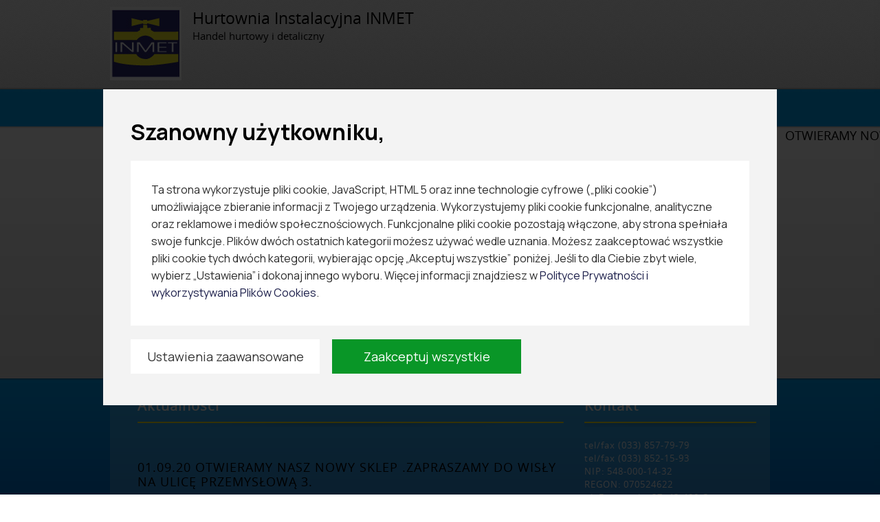

--- FILE ---
content_type: text/html; charset=UTF-8
request_url: http://inmetcieszyn.pl/
body_size: 6266
content:
<!DOCTYPE html PUBLIC "-//W3C//DTD XHTML 1.1//EN" "http://www.w3.org/TR/xhtml11/DTD/xhtml11.dtd">
<html>
	<head>
		<meta http-equiv="content-type" content="text/html; charset=utf-8">
        <meta name="keywords" content="" />
        <meta name="description" content="" />

				<link rel="stylesheet" href="/assets/css/index.css" />
        <link rel="stylesheet" href="/assets/css/switchButton.css" />


        <title>Inmet</title>

        <link rel="stylesheet" type="text/css" href="/css/style.css" />        <link rel="stylesheet" type="text/css" href="/css/flexslider.css" />        <link rel="stylesheet" type="text/css" href="/css/lightbox.css" />
        <script type="text/javascript" src="/js/jquery-1.8.3.min.js"></script>                <script type="text/javascript" src="/js/jquery.flexslider-min.js"></script>        <script type="text/javascript" src="/js/lightbox/prototype.js"></script>        <script type="text/javascript" src="/js/lightbox/scriptaculous.js?load=effects"></script>        <script type="text/javascript" src="/js/lightbox/lightbox.js"></script>
		<script type="text/javascript" charset="utf-8">
			jQuery.noConflict();
            jQuery(function(){
				  jQuery('.flexslider').flexslider({
                    animation: "slide"
				  });
			});
		</script>
	</head>

<body>

	<div class="header">
		<div class="in">
            <a href="/" class="logo"><span>Hurtownia Instalacyjna INMET<span>Handel hurtowy i detaliczny</span></span></a>
			<ul class="nav">
				  <li ><a href="/p/o-nas">O nas</a></li>
				  <li ><a href="/p/ogrzewanie">Ogrzewanie</a></li>
				  <li ><a href="/p/kanalizacja">Kanalizacja</a></li>
				  <li ><a href="/p/instalacje-wodne">Instalacje wodne</a></li>
				  <li ><a href="/p/lazienki">Łazienki</a></li>
				  <li ><a href="/p/rynny">Rynny</a></li>
				  <li  class="yellow"><a href="/p/sklepy">Sklepy</a></li>
				  <li  class="yellow"><a href="/p/kontakt">Kontakt</a></li>
			</ul>
		</div><!-- header in -->
	</div><!-- header -->

    <div id="promocje">
                            <marquee behavior="scroll" direction="left" scrollamount="4">OTWIERAMY NOWY SKLEP WISŁA UL.PRZEMYSŁOWA 3 ZAPRASZAMY !!!!!!!!!!!!ZNAJDŹ NAS NA FACEBOOKU POD ADRESEM https://www.facebook.com/inmetcieszyn/</marquee>
                    </div>
        <style>
        .top .in {
            top: 17px;
        }
    </style>
            <style>
        .top .in {
            top : 20px;
        }
    </style>
    
	<div class="top">
		<div class="in" >
			<div class="img" >
				<img src="/img/frontend/topy-topy.jpg" alt="" />			</div><!-- img -->
            <div class="box_banner">
                <h1>Handel hurtowy i detaliczny artykułami:</h1>
                <ul>
                    <li><a>sanitarnymi</a></li>
                    <li><a>instalacyjnymi</a></li>
                    <li><a>gazowymi</a></li>
                    <li><a>metalowymi</a></li>
                    <li><a>kotły C.O. i gazowe</a></li>
                </ul>
            </div>
		</div><!-- in -->
	</div><!-- top -->

	<div class="content">
		<div class="in">

			<div class="lewa">
				

    <div class="art c">

        <div class="lewa">

            <h2>Aktualności</h2>

			<p> </p>
<p><span style="font-size: large; color: #000000;">01.09.20 OTWIERAMY NASZ NOWY SKLEP .ZAPRASZAMY DO WISŁY NA ULICĘ PRZEMYSŁOWĄ 3. </span></p>
<p><span style="font-size: large; color: #000000;">26.06.18 PREZENTACJA DOSTAWCÓW PRZY GRILLU TYN RAZEM BERETTA,HERZ,GORGIEL RELACJA NA FACEBOOK.COM/INMETCIESZYN</span></p>
<p><span style="font-size: large; color: #000000;">23.05.18 PREZENTACJA NASZYCH DOSTAWCÓW IMMERGAS ,CALEFFI ,GUM-ART W SIEDZIBIE NASZEJ FIRMY RELACJA FACEBOOK.COM/INMETCIESZYN</span></p>
<p><span style="font-size: large; color: #000000;">W DNIU 23.02.18 W SIEDZIBIE FIMY CALEFFI ODBYŁO SIĘ SZKOLENIE DLA INSTALATORÓW RELACJA NA WWW.FACEBOOK.COM/INMETCIESZYN</span></p>
<p><span style="font-size: large; color: #000000;">W MIESIĄCU WRZEŚNIU ODBYŁ SIĘ W RESTAURACJI "VIP" UROCZYSTY POKAZ NOWYCH KOTŁÓW IMMERGAS Z SERI "TERA"</span></p>
<p><span style="font-size: large; color: #000000;">28.02.2017 POKAZ KOMINÓW Z TWORZYW SZTUCZNYCH FIRMY "ALMEA"POŁĄCZONY Z ŚNIADANIEM DLA INSTALATORA.</span></p>
<p><span style="font-size: large; color: #000000;">20.02.2017 ŚNIADANIE Z INSTALATOREM ,PREZENTACJA PRODUKTÓW FIRMY "SIGMA LI"</span></p>
<p><span style="font-size: large; color: #000000;">23.08.2016 PREZENTACJA AUTA EKSPOZYCYJNEGO FIRMY "GORGIEL" POŁĄCZONA Z GRILEM NA PLACU NASZEJ HURTOWNI ZAPRASZAMY INSTALATORÓW !!!!!</span></p>
<p><span style="font-size: large; color: #000000;">25.07.2016 PREZENTACJA SYSTEMU "SIGMA LI MODERN" DLA INSTALATORÓW POŁĄCZONA Z GRILEM NA PLACU NASZEJ HURTOWNI ZAPRASZAMY. </span></p>
<p><span style="font-size: large; color: #000000;">15.07.2016 SZKOLENIE FIRMY "BERETTA"POŁĄCZONA Z KRĘGLAMI W RESTAURACJI "VIP" W CIESZYNIE .</span></p>
<p><span style="font-size: large; color: #000000;">09.07.2016 MECZ PIŁKARSKI INMET - INSTALATORZY NA BOISKU "TEMPO"PUŃCÓW POŁĄCZONY Z FESTYNEM DLA INSTALATORÓW.</span></p>
<p><span style="font-size: large; color: #000000;">29.06.2016 SZKOLENIE TECHNICZNE DOTYCZĄCE MONTAŻU I SERWISU KLIMATYZACJI FIRMY "MIDEA"PO GODZ.16.00 NA TERENIE NASZEJ HURTOWNI</span></p>
<p><span style="font-size: large; color: #000000;">ZAPRASZAMY ZAINTERESOWANYCH MONTAŻYSTÓW.</span></p>
<p><span style="font-size: large; color: #000000;">22.06.2016 SZKOLENIE FIRMY "MC ALPINE" NASZEGO GŁÓWNEGO DOSTAWCZY ODPŁYWÓW KANALIZACYJNYCH POŁĄCZONEGO Z GRLEM NA TERENIE NASZEJ HURTOWNI ZAPRASZAMY INSTALATORÓW !!!!!!</span></p>
<p><span style="font-size: large; color: #000000;">20.06.2016 SZKOLENIE FIRMY "HERZ"NASZEGO GŁÓWNEGO DOSTAWCY OGRZEWANIA PODŁOGOWEGO W RESTAURACJI "VIP" ZAPRASZAMY !!!</span></p>
<p><span style="font-size: large; color: #ff0000;">NOWOŚĆ !!!!! KLIMATYZACJE MIDEA 2,6KW I 3,5 KW SPRZEDAŻ,MONTAŻ ZAPRASZAMY !!!! </span></p>
<p><span style="font-size: large; color: #000000;">NOWOŚĆ !! POMPA ROZDRABNIAJĄCA DO WC SANIGENA 1 TYLKO 840 ZŁ!!!!!</span></p>
<p><span style="font-size: large; color: #000000;">NOWOŚĆ!!!KSZTŁTKI I RURY ELEKTROOPOROWE DO GAZU,SZAFKI GAZOWE FIRMY WEBA.</span></p>
<p><span style="font-size: large; color: #000000;">NOWOŚĆ W OFERCIE !!!! KSZTAŁTKI OCYNKOWANE DO ZACISKANIA FIRMY SANHA .ZAPRASZAMY</span></p>
<p><span style="font-size: large; color: #000000;">08.03.2015 SZKOLENIE W ZAKRESIE KLIMATYZACJI FIRMY "MIDEA" W RESTAURACJI "VIP" W CIESZYNIE.</span></p>
<p><span style="font-size: large; color: #000000;">NOWOŚĆ !!!!SYSTEMY CENTRALNEGO ODKURZANIA MENRED ZAPRASZAMY.</span></p>
<p><span style="font-size: large; color: #ff0000;"><span style="color: #000000;">22.09.2015 POKAZ ARTYKÓŁÓW FIRMY "MENRED"PRODUCENTA ARTYKUŁÓW INSTALACYJNYCH ORAZ SYSTEMU CENTRALNEGO ODKURZANIA</span></span></p>
<p><span style="font-size: large; color: #ff0000;"><span style="color: #000000;">11.07.2015 ODBYŁ SIĘ MECZ PIŁKI NOŻNEJ INMET-INSTALATORZY NA BOISKU TEMPA W PUŃCOWIE.</span></span></p>
<p><span style="font-size: large; color: #ff0000;"><span style="color: #000000;">02.07.2015 POKAZ SOLARNYCH OGRZEWACZY WODY UŻYTKOWEJ "LINIA ŻYCIA"</span></span></p>
<p><span style="font-size: large; color: #ff0000;"><span style="color: #000000;">10.06.2015 W SIEDZIBIE NASZEJ FIRMY ODBĘDZIE SIĘ GRILL POŁĄCZONY Z POKAZEM PRODUKTÓW FIRMY Gorgiel ZAPRASZAMY INSTALATORÓW.</span></span></p>
<p><span style="font-size: large; color: #000000;">11.03.2015  O GODZ.9.00 ZAPRASZAMY INSTALATORÓW NA "ŚNIADANIE Z FIRMĄ PERFEXIM"GDZIE BĘDZIE MOŻNA ZAPOZNAĆ SIĘ Z</span></p>
<p><span style="font-size: large; color: #000000;">OFERTĄ ARMATURY SANITARNEJ,INSTALACYJNEJ I GRZEWCZEJ NASZEGO WIODĄCEGO DOSTAWCY FIRMY PERFEXIM</span></p>
<p><span style="font-size: large; color: #000000;">12.02.2015 ZAPRASZAMY INSTALATORÓW NA "TŁUSTY CZWARTEK" Z FIRMĄ "ELEKTROMET"<br /></span></p>
<p><span style="font-size: large; color: #000000;">GDZIE PRZY PĄCZKU BĘDIE MOŻNA POZNAĆ SZEROKĄ OFERTĄ WYMIENNIKÓW,KOTŁÓW ORAZ OGRZEWACZY WODY.</span></p>
<p><span style="font-size: large; color: #000000;">02.02.2015  ZAPRASZAMY INSTALATORÓW NA PREZENTACJE PRODUKTÓW FIRMY SIGMA LI Z GOLESZOWA.</span></p>
<p><span style="font-size: large; color: #000000;">SERDECZNIE ZAPRASZAMY 14.11.2014 W GODZINACH OD 7.00 DO 10.00 NA DNI OTWARTE Z FIRMĄ AFRISO DO SIEDZIBY HURTOWNI "INMET".</span></p>
<p><span style="font-size: large; color: #000000;">BĘDZIE TO DOSKONAŁA OKAZJA BY POSZERZYĆ SWOJĄ WIEDZĘ DOTYCZĄCĄ GAMY PRODUKTÓW OFEROWANYCH PRZEZ FIRMĘ AFRISO.</span></p>
<p><span style="font-size: large; color: #333333;">PROMOCJA !!!! PRZY ZAKUPIE DWÓCH POMP WILLO 25/40 LUB 25/60 PLECAK "WILO"GRATIS !!!!</span></p>
<p><span style="font-size: large; color: #333333;">NADCHODZI JESIEŃ!!!POLECAMY SPRAWDZONE KOTŁY WĘGLOWE OGNIWO 17,20,24,28 KW, ZĘBIEC 21,25,28 KW ORAZ BARDZO POPULARNE KOTŁY ŻELIWNE TEKLA</span></p>
<p><span style="font-size: large; color: #333333;">"TYTAN" 4 CZŁONOWY 28 KW,5 CZŁONOWY 38 KW,6 CZŁONOWY 48 KW,TANIE KOTŁY STALOWE TEKLA UNIKO 17 KW-1999ZŁ,25 KW-2153 ZŁ,35 KW-2310 ZŁ </span></p>
<p><span style="font-size: large; color: #333333;">NADSZEDŁ CZAS PODLEWANIA HYDROFOR WZ 250/ZBIORNIK 24 L TYLKO 225 ZŁ,POMPA TP 400 TYLKO 99 ZŁ,POMPA WZ 250 -130 ZŁ,POMPA MEMBRANOWA- 135 ZŁ</span></p>
<p><span style="font-size: large; color: #333333;">HYDROFORY JY I MH Z ZBIORNIKAMI OD 24 DO 150L ,PROWADZIMY RÓWNIEŻ WĘŻE,SZYBKOZŁĄCZKI,SPRYSKIWACZE OGRODOWE. </span></p>
<p><span style="font-size: large; color: #333333;">PROMOCJA POMP ZATAPIALNYCH ! POMPA TP 400W 99 ZŁ, POMPA TP 750W 129 ZŁ</span></p>
<p><span style="font-size: large; color: #333333;">NOWOŚC KOTŁY STALOWE TEKLA UNICO Z RUCHOMYM RUSZTEM W SUPER NISKICH CENA DO WYCZERPANIA ZAPASÓW</span></p>
<p><span style="font-size: large; color: #333333;">KOCIOŁ UNIKO 17 KW 1999 ZŁ !!!!!</span></p>
<p><span style="font-size: large; color: #333333;">KOCIOŁ UNIKO 25 KW 2153 ZŁ !!!!!</span></p>
<p><span style="font-size: large; color: #333333;">POLECAMY  KOTŁY ŻELIWNE TEKLA TYTAN 28KW I 38 KW !!!</span></p>
<p><span style="font-size: large; color: #333333;">W 22.05.13 POKAZ KOTŁA ZĘBIEC ZAPRASZAMY INSTALATORÓW I KLIENTÓW INDYWIDUALNYCH.</span></p>
<p><span style="font-size: large; color: #333333;">SERDECZNIE ZAPRASZAMY DO NASZEGO NOWEGO SKLEPU W PAWŁOWICACH UL.ZJEDNOCZENIA 13 !!</span></p>            
                        
                        
            
                
            <div style="clear: both;"></div>
            
            			
			        </div>

        <!-- lewa -->

        <div class="prawa">
			        </div>

        <!-- prawa -->

    </div>
    <!-- art -->
    
<style>
    .categoryTitle {
        color: black;
        border-bottom: 1px solid #0000FF;
        padding: 30px 10px 5px 20px;
        margin-bottom: 10px;
        font-size: 24px;
        font-weight: bold;
    }
    .categoryTitle:first-child {
        padding-top: 10px;
    }
    p a {
        color: white;
    }
    p a:hover {
        text-decoration: underline;
    }
    .logoTabelka {
        background-color: white;
    }
    .logoTabelka .photo_title {
        color: black;
    }
    .image_box {
        float: left;
        width: 165px;
        padding: 1px 10px 1px 20px;
        text-align: center;
    }
		.image_box img{
				-webkit-transition: all 500ms ease;
				-moz-transition: all 500ms ease;
        -ms-transition: all 500ms ease;
        -o-transition: all 500ms ease;
				transition: all 500ms ease;
		}
		.image_box img:hover{
				-webkit-box-shadow: 0px 0px 10px 0px #333;
        box-shadow: 0px 0px 10px 0px #333;
				opacity:0.6;
		}
    .photo_title {
        font-size: 10px;
    }
    .image_box a img {
        border: 1px solid #FFF;
    }
    .wpis_pojedynczy {
        font-weight: bold; 
        margin-bottom: 7px !important;
        display: block;
        padding-bottom: 5px;
    }
    
    .wpis_data {
        float: right;
    }
    
    .wpis_tytul {
        float: left;
    }
    
    .clear {
        clear: both;
    }
		
		small a{
			color:white !important;
			}
			
		input  {
			display:block;
			border: 1px solid #999;
			border-radius:5px;
			height:20px;
			width:300px;
			padding-left:5px;
			-webkit-box-shadow:  0px 0px 10px 0px #333;
			box-shadow:  0px 0px 10px 0px #333;
			}
		input:focus{
			-webkit-box-shadow:  0px 0px 10px 0px #000;
			box-shadow:  0px 0px 10px 0px #000;
			border: none;
			border-color: none;
			outline: none;
		}	
		
		textarea{
			width:299px !important;
			display:block;
			border: 1px solid #999;
			border-radius:5px;
			height:20px;
			padding-left:5px;
			-webkit-box-shadow:  0px 0px 10px 0px #333;
			box-shadow:  0px 0px 10px 0px #333;
		}
		textarea:focus{
			-webkit-box-shadow:  0px 0px 10px 0px #000;
			box-shadow:  0px 0px 10px 0px #000;
			border: none;
			border-color: none;
			outline: none;
		}	
		input[type="submit"] { 
			height:30px; 
			background-color:#white !important;
		}
		input[type="submit"]:hover { 
			background-color:#ccc;
			}
		input[type="submit"]:active { 
			background-color:#ccc;
			-webkit-box-shadow: inset 0px 0px 5px 0px #333; 
			box-shadow: inset 0px 0px 5px 0px #333;
			}
			
		#flashMessage{
			color:white !important;
			}

</style>
			</div><!-- lewa -->


			<div class="prawa">

				<h2>Kontakt</h2>
				<p>tel/fax (033) 857-79-79</p>
				<p>tel/fax (033) 852-15-93</p>
				<p><p><span>NIP: 548-000-14-32</span></p>
<p><span><span>REGON: 070524622</span></span></p></p>
				<p>ul. Frysztacka 37, 43-400 Cieszyn</p>
				<p><a class="e_mail" href="/p/kontakt">inmet@poczta.fm</a></p>

				<h3 class="centruj">Jesteśmy członkiem grupy handlowej</h3>
				<a href="http://sangroup.pl/" target="_blank"><img src="/img/frontend/sangroup.png" alt="" /></a>

			</div><!-- prawa -->

			<div class="clear"></div><!-- clear -->


			<h2 class="dostawcy">Dostawcy</h2>
			<div class="dostawcy">





			<div class="flexslider">
			  <ul class="slides" style="display: table;">
                                    <li style="display: table-cell; vertical-align: middle; height: 100px; position: relative; top: -5px;">
                                                <a href="https://www.fitting.pl/produkty/" style="display: table-cell; vertical-align: middle;">
                              <img src="/media/filter/s/img/fiti_logo_2.png"  id="photo_1" alt="" height="52" width="200" />                          </a>
                                                                          <a href="https://mcalpine.pl/" style="display: table-cell; vertical-align: middle;">
                              <img src="/media/filter/s/img/mc_alpin.png"  id="photo_2" alt="" height="100" width="200" />                          </a>
                                                                          <a href="https://www.caleffi.com/poland/pl" style="display: table-cell; vertical-align: middle;">
                              <img src="/media/filter/s/img/caleffi_logo.png"  id="photo_3" alt="" height="90" width="190" />                          </a>
                                                                          <a href="http://pl.grundfos.com/" style="display: table-cell; vertical-align: middle;">
                              <img src="/media/filter/s/img/grundfos.png"  id="photo_4" alt="" height="77" width="200" />                          </a>
                          </li><li style="display: table-cell; vertical-align: middle; height: 100px; position: relative; top: -5px;">                                                <a href="http://www.elektromet.com.pl/" style="display: table-cell; vertical-align: middle;">
                              <img src="/media/filter/s/img/elektromet.png"  id="photo_5" alt="" height="74" width="200" />                          </a>
                                                                          <a href="http://pl.immergas.com" style="display: table-cell; vertical-align: middle;">
                              <img src="/media/filter/s/img/immergas_2.png"  id="photo_6" alt="" height="53" width="200" />                          </a>
                                                                          <a href="http://perfektsystem.pl/" style="display: table-cell; vertical-align: middle;">
                              <img src="/media/filter/s/img/perfekt_logo_3.png"  id="photo_7" alt="" height="100" width="100" />                          </a>
                                                                          <a href="http://www.perfexim.com.pl/" style="display: table-cell; vertical-align: middle;">
                              <img src="/media/filter/s/img/logo_perfexim_2.png"  id="photo_8" alt="" height="50" width="200" />                          </a>
                          </li><li style="display: table-cell; vertical-align: middle; height: 100px; position: relative; top: -5px;">                                                <a href="http://www.saniteisenberg.pl/" style="display: table-cell; vertical-align: middle;">
                              <img src="/media/filter/s/img/logo_sanit_2.png"  id="photo_9" alt="" height="73" width="150" />                          </a>
                                                                          <a href="http://teklakotly.pl/" style="display: table-cell; vertical-align: middle;">
                              <img src="/media/filter/s/img/przechwytywanie_2.png"  id="photo_11" alt="" height="78" width="192" />                          </a>
                                                                          <a href="http://www.kaczmarek2.pl/" style="display: table-cell; vertical-align: middle;">
                              <img src="/media/filter/s/img/kaczmarek_3.png"  id="photo_12" alt="" height="79" width="180" />                          </a>
                                                                          <a href="http://www.detalmet.com.pl/" style="display: table-cell; vertical-align: middle;">
                              <img src="/media/filter/s/img/detalmet_logo_2.png"  id="photo_13" alt="" height="90" width="190" />                          </a>
                          </li>                                        
			  </ul>
			</div><!-- flexslider -->


			</div><!-- dostawcy -->


		</div><!-- in -->
	</div><!-- content -->

	<div class="footer">
		<div class="in">

			<ul>
				<li><a href="/p/o-nas">O nas</a></li>
				<li><a href="/p/ogrzewanie">Ogrzewanie</a></li>
				<li><a href="/p/kanalizacja">Kanalizacja</a></li>
				<li><a href="/p/instalacje-wodne">Instalacje wodne</a></li>
				<li><a href="/p/lazienki">Łazienki</a></li>
				<li><a href="/p/rynny">Rynny</a></li>
				<li><a href="/p/sklepy">Sklepy</a></li>
				<li><a href="/p/kontakt">Kontakt</a></li>
			</ul>

			<div class="copy">
				<p class="fl">copyright © 2012 <a></a></p>
				<p class="fr">Designed by: <a href="http://www.stronydlafirm.eu" title="Strony Dla Firm" target="_blank">Strony Dla Firm</a></p>
			</div>


		</div><!-- in -->
	</div><!-- footer -->

    <style>
        #cookies_box {
            z-index: 999999999;
            padding: 10px;
            background-color: #282727 !important;
            color: #e7e6e6 !important;
            position: fixed;
            bottom: 0px;
            width: 100%;
            text-align: center;
			font-size: 12px;
        }
        #wrapper {
            width: 960px;
            margin: 0px auto;
        }
        #cookies_box #wrapper div:first-child {
            float: left;
            width: 880px;
        }
        #cookies_box #wrapper div:nth-child(2) {
            float: left;
            width: 70px;
            padding-left: 10px;
        }
        #button_close_cookies:hover {
            text-decoration: underline;
            cursor: pointer;
        }
    </style>
    <script type="text/javascript">
        function createCookie(name,value,days) {
            if (days) {
                var date = new Date();
                date.setTime(date.getTime()+(days*24*60*60*1000));
                var expires = "; expires="+date.toGMTString();
            }
            else var expires = "";
            document.cookie = name+"="+value+expires+"; path=/";
        }

        function readCookie(name) {
            var nameEQ = name + "=";
            var ca = document.cookie.split(';');
            for(var i=0;i < ca.length;i++) {
                var c = ca[i];
                while (c.charAt(0)==' ') c = c.substring(1,c.length);
                if (c.indexOf(nameEQ) == 0) return c.substring(nameEQ.length,c.length);
            }
            return null;
        }

        function eraseCookie(name) {
            createCookie(name,"",-1);
        }

        function close_cookies() {
            createCookie("stronydlafirmcookietime", "1", 365);
            hideCookie();
        }

        function hideCookie() {
            if(readCookie("stronydlafirmcookietime") == "1") {
                var element = document.getElementById("cookies_box");
                element.style.display = "none";
            }
        }
    </script>
		<script src="/assets/js/AdvancedCookiesPopup/index.js" type="module"></script>
    <!-- <div id="cookies_box">
        <div id="wrapper">
            <div>
                Korzystamy z plików cookies i umożliwiamy zamieszczanie ich osobom trzecim. Pliki cookie pozwalają na poznanie twoich preferencji na podstawie zachowań w serwisie.
                Uznajemy, że jeżeli kontynuujesz korzystanie z serwisu, wyrażasz na to zgodę. Poznaj szczegóły i możliwości zmiany ustawień w <a href="http://www.inmetcieszyn.pl/p/polityka-cookies" target="_blank">Polityce Cookies</a>
            </div>
            <div id="button_close_cookies" onclick="close_cookies();">
                Zamknij X
            </div>
        </div>
        <div style="clear: both;"></div>
    </div>      -->
    
</body>
</html>


--- FILE ---
content_type: text/css
request_url: http://inmetcieszyn.pl/assets/css/index.css
body_size: 978
content:
@import url(https://fonts.googleapis.com/css2?family=Manrope:wght@200;300;400;500;600;700;800&display=swap);:root{--color:#000;--acp-background:#f3f3f3;--acp-content-background:#fff;--acp-button-color-1:#099627;--acp-button-color-2:#fff;--acp-button-color-3:#382121}.advancedCookiesPopup__button--red,.advancedCookiesPopup__button--simple,.advancedCookiesPopup__button--white{display:inline-flex;align-items:center;justify-content:center;text-decoration:none;margin-right:15px}@media only screen and (min-width:900px){.advancedCookiesPopup__button--red,.advancedCookiesPopup__button--simple,.advancedCookiesPopup__button--white{width:275px;height:50px;font-size:18px}}@media only screen and (max-width:900px){.advancedCookiesPopup__button--red,.advancedCookiesPopup__button--simple,.advancedCookiesPopup__button--white{width:250px;height:35px;font-size:16px;margin-bottom:5px}}.advancedCookiesPopup{position:fixed;top:0;bottom:0;right:0;left:0;font-family:Manrope,sans-serif;z-index:99999}.advancedCookiesPopup h1,.advancedCookiesPopup h2,.advancedCookiesPopup p,.advancedCookiesPopup span{color:#000}.advancedCookiesPopup p a,.advancedCookiesPopup span a{color:#000}.advancedCookiesPopup__subtitle{font-size:24px;font-weight:600}.advancedCookiesPopup__all-settings{height:203px;overflow-y:scroll}.advancedCookiesPopup a.link{color:var(--acp-button-color-1)}.advancedCookiesPopup__settings-item{margin-top:35px;line-height:26px;letter-spacing:.4px}@media only screen and (min-width:900px){.advancedCookiesPopup__top{display:flex}}@media only screen and (max-width:900px){.advancedCookiesPopup__top{display:block}}.advancedCookiesPopup__h2{margin:0 12px 0 0!important;font-family:Manrope,sans-serif!important;text-transform:none!important;font-size:24px!important;border:0!important;display:block!important;font-weight:700!important;color:#000!important}.advancedCookiesPopup__settings{height:310px}.advancedCookiesPopup__inside{width:100%;height:100%;position:relative;display:flex;justify-content:center}@media only screen and (min-width:900px){.advancedCookiesPopup__inside{align-items:center}}@media only screen and (max-width:900px){.advancedCookiesPopup__inside{align-items:flex-end}}.advancedCookiesPopup__blurScreen{background-color:#000000c9;position:absolute;top:0;bottom:0;right:0;left:0;z-index:200}.advancedCookiesPopup__content{background-color:var(--acp-background);z-index:201;position:relative}@media only screen and (min-width:900px){.advancedCookiesPopup__content{width:900px;height:380px;padding:40px}}@media only screen and (max-width:900px){.advancedCookiesPopup__content{max-width:900px;height:-webkit-max-content;height:-moz-max-content;height:max-content;padding:31px;width:100vw}}.advancedCookiesPopup__logo{max-width:190px}.advancedCookiesPopup__title{display:block;font-weight:700;margin-bottom:20px}@media only screen and (min-width:900px){.advancedCookiesPopup__title{font-size:32px}}@media only screen and (max-width:900px){.advancedCookiesPopup__title{font-size:16px}}.advancedCookiesPopup__message-content{font-size:16px;line-height:25px;color:#2c2c2c;letter-spacing:.3;overflow-y:scroll;background:var(--acp-content-background)}.advancedCookiesPopup__message-content a{color:#1b1e4a}@media only screen and (min-width:900px){.advancedCookiesPopup__message-content{height:180px;padding:30px}}@media only screen and (max-width:900px){.advancedCookiesPopup__message-content{height:28vh;padding:5px;overflow-y:scroll}}.advancedCookiesPopup__buttons{margin-top:20px}.advancedCookiesPopup__button--white{background-color:var(--acp-button-color-2);color:#373737}.advancedCookiesPopup__button--white:hover{color:#373737}.advancedCookiesPopup__button--simple{background-color:var(--acp-button-color-1);color:var(--acp-button-color-2)}.advancedCookiesPopup__button--simple:hover{color:var(--acp-button-color-2)}.advancedCookiesPopup__button--red{background-color:var(--acp-button-color-3);color:var(--acp-button-color-2)}.advancedCookiesPopup__button--red:hover{color:var(--acp-button-color-2)}


--- FILE ---
content_type: text/css
request_url: http://inmetcieszyn.pl/css/style.css
body_size: 1357
content:
@font-face {
    font-family: 'OpenSansRegular';
    src: url('../font/OpenSans-Regular-webfont.eot');
    src: url('../font/OpenSans-Regular-webfont.eot?#iefix') format('embedded-opentype'),
        url('../font/OpenSans-Regular-webfont.woff') format('woff'),
        url('../font/OpenSans-Regular-webfont.ttf') format('truetype'),
        url('../font/OpenSans-Regular-webfont.svg#OpenSansRegular') format('svg');
    font-weight: normal;
    font-style: normal;
}

.hidden{
    display: none;
}

.clear{
    width: 100%;
    height: 1px;
    clear: both;
}

.centruj{
    text-align: center;
}

/*
        ------------ insajdery
*/
.header .in{
    position: relative;
    min-height: 184px;
    max-height: 553px;
    height: 184px;
}

.top .in{
    position: relative;
    top: 20px;
    height: 355px;
}

.content .in{
    position: relative;
    min-height: 360px;
    padding-top: 10px;
    overflow: hidden;
    background: rgba(255,255,255,.2);
}

/*
        ------------ reszta
*/

body{
    font-family: OpenSansRegular, Arial, Helvetica, FreeSans, sans-serif;
    margin:0;
    padding: 0;
    background: transparent url('../img/frontend/bg1.jpg') repeat-x top;
}

a{text-decoration: none;
  border: 0;
  outline:0;
}

.header{
    width: 100%;

}

.in{
    width: 960px;
    margin: 0 auto;
}



.logo{
    display: block;
    position: absolute;
    top: 10px;
    font-size: 23px;
    color: #000;
    height:107px;
    float:left;
    padding-left: 120px;
    background: transparent url('../img/frontend/logo.jpg') no-repeat top left;
    -webkit-transition: all .5s ease;
    -moz-transition: all .5s ease;
    -o-transition: all .5s ease;
    -ms-transition: all .5s ease;
    transition: all .5s ease;
}

.logo:hover{

}

.logo:hover span{
    color:#00a6f5;
}

.logo span{
    display:block;
    float: none;
    -webkit-transition: all .5s ease;
    -moz-transition: all .5s ease;
    -o-transition: all .5s ease;
    -ms-transition: all .5s ease;
    transition: all .5s ease;
}

.logo span span{
    display:block;
    font-size: 15px;
    clear:right;
}

.nav{
    list-style:none;
    position: absolute;
    top: 114px;
    marign:0;
    padding: 0;
}

.nav li{
    float: left;
    padding: 14px 21px;

}

nav li.yellow a{
    color: #f00;
}

.nav li a{
    display:block;
    font-size: 18px;


    width: 100%;
    height: 100%;
    color: #fff;
    text-shadow: rgba(0,0,0,.5) 2px 2px 3px;
    border-bottom: 2px solid transparent;
    -webkit-transition: all .5s ease;
    -moz-transition: all .5s ease;
    -o-transition: all .5s ease;
    -ms-transition: all .5s ease;
    transition: all .5s ease;

}

.nav li:hover a,.nav li.active a{
    border-bottom: 2px solid #f5ed25;
}


.top{
    width: 100%;
    background: transparent;
    overflow: hidden;
}

.top div.img{
    position: absolute;
    right: 20px;
    bottom: 16px;
    z-index: -99;
}


.top *{
    font-size: 23px;
    color: #2d2a70;

}

.top ul{
    list-style: none;
    margin: 0;
    padding: 0;
}

.top ul li{

}

.top ul li:before{
    content: "- ";
}





.content{
    width:100%;
    background: #004aad url('../img/frontend/bg2.jpg') repeat-x top;
    color: #fff;
    font-size: 13px;
    letter-spacing: 1px;
    line-height: 150%;
}


.content h2{
    font-size: 20px;
    padding-bottom: 22px;
    background: url('../img/frontend/krecha.png') no-repeat bottom;
}


.lewa{
    width: 620px;
    float:left;
    margin-left: 20px;

}

.prawa{
    width: 250px;
    float: right; 
    margin-right: 20px;

}

.prawa p{
    margin: 0 0;
}

.prawa img{
    display: block;
    margin: 0 auto;
}

.prawa h3{
    position: relative;
    padding-bottom: 30px;
    top: 20px;
    font-size: 13px;
}


div.dostawcy{
    width: 100%;
    float:left;
    clear: both;
    overflow: hidden;
    padding: 0px 20px;
    background: rgba(255,255,255,.5);
    margin-top: 20px;
    margin-bottom: 20px;
    border-top: 2px solid #f5ed25;
    border-bottom: 2px solid #f5ed25;
    box-shadow: 0px 0px 10px rgba(0,0,0,.5);
}


h2.dostawcy{

    background: none;
    margin: 0;
    padding: 0;
    margin-left: 20px;
    margin-top: 30px;
}



.fl,.fr{
    margin-top: 32px;
}
.fl{float:left;}
.fr{float:right;}



.footer{
    width: 100%;
    background: #002864 url('../img/frontend/bg3.jpg') repeat-x top;
    overflow: hidden;
    color: #fff;
    font-size: 12px;
}

.footer a{
    color: #fff;
    -webkit-transition: all .5s ease;
    -moz-transition: all .5s ease;
    -o-transition: all .5s ease;
    -ms-transition: all .5s ease;
    transition: all .5s ease;

}

.footer a:hover{
    color:#f5ed25;
}

.footer .in{
    height: 200px;
    height: 65px;
    position: relative;
}

.footer ul{
    list-style:none;
    margin: 0;
    padding: 0;
    position: absolute;
    top: 10px;
    left: 200px;

}

.footer ul li{
    float: left;
    margin: 0px 10px;
}

.box_banner {
    margin-left: 20px;
}

.box_banner ul {
    margin-left: 40px;
}

.e_mail {
    color: white;
}

.e_mail:hover {
    color: white;
    text-decoration: underline;
}

.e_mail:visited {
   color: white;
}

#promocje {
    width: 100%;
    position: absolute;
    top: 185px;
    font-size: 18px;
    display: block;
}

--- FILE ---
content_type: application/javascript
request_url: http://inmetcieszyn.pl/assets/js/AdvancedCookiesPopup/index.js
body_size: 665
content:
import Layout from './mainLayout/layout.js';
import { getCookie, setCookie, addCheckedCookies } from './Components/Cookies.js';

/* MAIN SETTINGS */

const ACP_ACTIVE = true;

const buttonAdvancedSettings = true;        //is Advanced Settings button active
const buttonDeprecateEverything = false;    //is Deprecate Everything button active
const buttonOnlyImportant = false;           //is Only Important button active
// const buttonCloseModal = true;              //is Close Modal button active
const buttonAcceptAll = true;              //is Close Modal button active
const onlyImportantItems = [0, 1];          //list of items to set active on onlyImportant click

/* ------------------------------- */

window.buttonAdvancedSettings = buttonAdvancedSettings;
window.buttonDeprecateEverything = buttonDeprecateEverything;
window.buttonOnlyImportant = buttonOnlyImportant;
window.buttonAcceptAll = buttonAcceptAll;
window.addCheckedCookies = addCheckedCookies;
window.onlyImportantItems = onlyImportantItems;

/* MAIN SETTINGS END */

//Remove modal from body
const closeACPModal = () => {
    const ACPModal = document.querySelector('.advancedCookiesPopup');
    setCookie('ACPAccepted', 'true', 10)
    ACPModal.remove();
    addCheckedCookies();
    location.reload();
}
window.closeACPModal = closeACPModal;

//Add modal to body
const openACPModal = () => {
    if (ACP_ACTIVE === true) {
        const bodyDOMElement = document.querySelector('body');

        const newACPModal = document.createElement("div");
        newACPModal.classList.add("advancedCookiesPopup");
        newACPModal.innerHTML = Layout();
        bodyDOMElement.append(newACPModal);
        moduleSwitchHandler();
    }
}

//Init the application
window.onload = function() { getCookie('ACPAccepted') !== 'true' ? openACPModal() : null; }



--- FILE ---
content_type: application/javascript
request_url: http://inmetcieszyn.pl/assets/js/AdvancedCookiesPopup/mainLayout/views/mainViews.js
body_size: 1052
content:
import { Settings } from '../../Components/Settings.js';

export const mainScreen = () => {

    const button1 = buttonAdvancedSettings ? `<a href="javascript:moduleSwitchHandler('advancedSettings')" class="advancedCookiesPopup__button--white">Ustawienia zaawansowane</a>` : '';
    const button2 = buttonDeprecateEverything ? `<a href="javascript:moduleSwitchHandler('deprecateEverything')" class="advancedCookiesPopup__button--red">Odrzuć wszystko</a>` : '';
    const button3 = buttonOnlyImportant ? `<a href="javascript:moduleSwitchHandler('onlyImportant')" class="advancedCookiesPopup__button--red">Zaakceptuj tylko niezbędne</a>` : '';
    const button4 = buttonAcceptAll? `<a href="javascript:moduleSwitchHandler('acceptAll')" class="advancedCookiesPopup__button--simple">Zaakceptuj wszystkie</a>` : '';

    const mainScreenHTML =  `
    <div class="">
        <div class="advancedCookiesPopup__message-content">
        Ta strona wykorzystuje pliki cookie, JavaScript, HTML 5 oraz inne technologie cyfrowe („pliki cookie”) umożliwiające zbieranie informacji z Twojego urządzenia. Wykorzystujemy pliki cookie funkcjonalne, analityczne oraz reklamowe i mediów społecznościowych. Funkcjonalne pliki cookie pozostają włączone, aby strona spełniała swoje funkcje. Plików dwóch ostatnich kategorii możesz używać wedle uznania. Możesz zaakceptować wszystkie pliki cookie tych dwóch kategorii, wybierając opcję „Akceptuj wszystkie” poniżej. Jeśli to dla Ciebie zbyt wiele, wybierz „Ustawienia” i dokonaj innego wyboru. Więcej informacji znajdziesz w <a href="/p/polityka-cookies">Polityce Prywatności i wykorzystywania Plików Cookies</a>.
        </div>
        <div class="advancedCookiesPopup__buttons">
            ${button1}
            ${button2}
            ${button4}
            ${button3}

        </div>

    </div>
    `;

    const mainScreenDOM = document.createElement("div");
    mainScreenDOM.classList.add("advancedCookiesPopup__enter-info");
    mainScreenDOM.innerHTML = mainScreenHTML;

    return mainScreenDOM;
}

export const advancedSettings = () => {

    let allSettings = Settings().join("")

    const advancedSettingsHTML =  `
    <div class="">

        <div class="advancedCookiesPopup__all-settings">
        <span class="advancedCookiesPopup__subtitle">Konfiguracja ustawień</span>
            ${allSettings}
        </div>

        <div class="advancedCookiesPopup__buttons">
            <a href="javascript:moduleSwitchHandler()" class="advancedCookiesPopup__button--white">Wstecz</a>
            <a href="javascript:closeACPModal()" class="advancedCookiesPopup__button--simple">Zapisz ustawienia</a>
        </div>
    </div>
    `;

    const advancedSettingsDOM = document.createElement("div");
    advancedSettingsDOM.classList.add("advancedCookiesPopup__settings");
    advancedSettingsDOM.innerHTML = advancedSettingsHTML;

    return advancedSettingsDOM;
}
